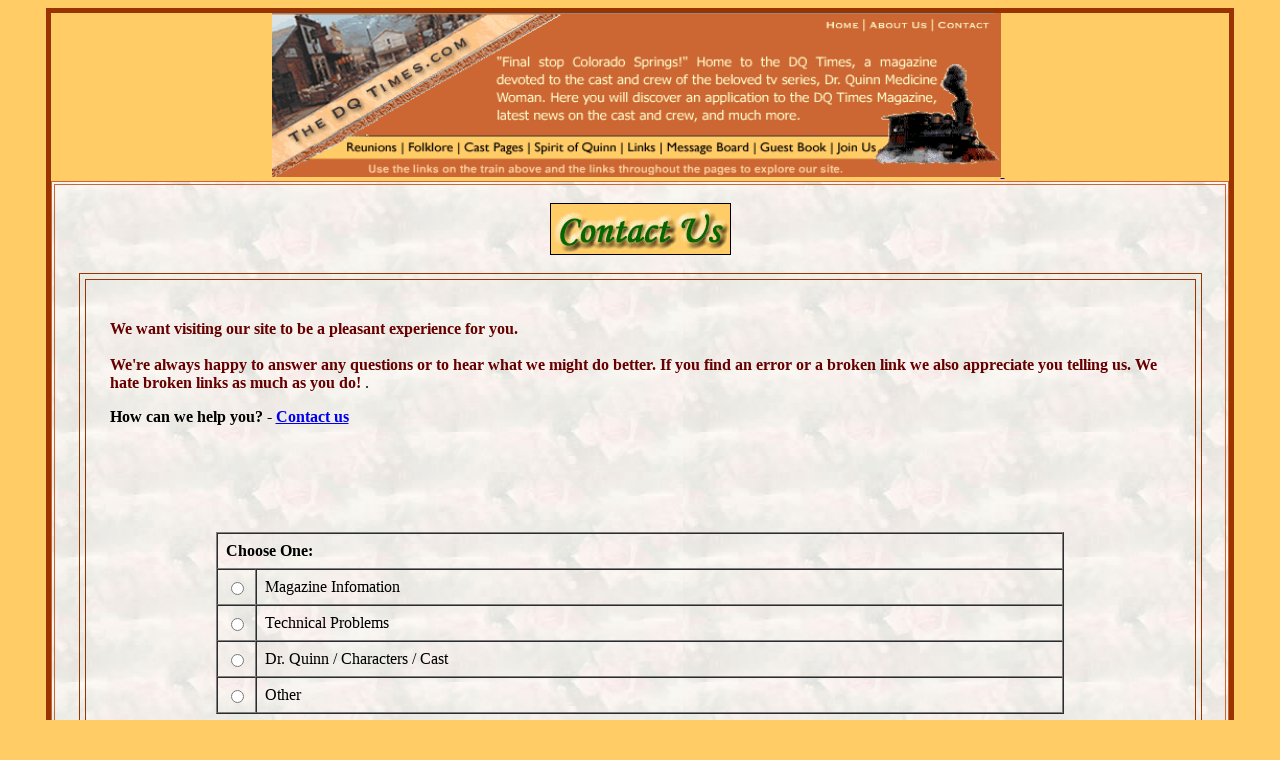

--- FILE ---
content_type: text/html
request_url: http://thedqtimes.com/pages/contact.htm
body_size: 1834
content:
<!DOCTYPE HTML PUBLIC "-//W3C//DTD HTML 4.01 Transitional//EN"
"http://www.w3.org/TR/html4/loose.dtd">
<html>
<head>
<meta http-equiv="Content-Type" content="text/html; charset=iso-8859-1">
<title>Dr. Quinn Medicine Woman Cast Pages- Dr. Quinn Times</title>
<style type="text/css">
<!--
.style1 {
	font-size: 24px;
	color: #660000;
	font-weight: bold;
}
.style7 {
	color: #660000;
	font-weight: bold;
}
-->
</style>
</head>

<body bgcolor="#FFCC66">
<table width="94%"  border="0" align="center" cellpadding="0" cellspacing="5" bordercolor="#990000" bgcolor="#993300">
  <tr>
    <td height="219" valign="top" bordercolor="#FFCC66" bgcolor="#FFCC66"><div align="left">
      </div>
      <div align="center"><a href="reunions.htm"><img src="dqtop/dqtop.gif" width="729" height="164" border="0" usemap="#Map">
      </a>          &nbsp; 
      <div align="center">
          <!-- End Bravenet.com Service Code -->
</div>
        <!-- End Bravenet.com Service Code -->
      </div>
      <table width="100%" height="872"  border="1" align="center" cellpadding="0" cellspacing="2" bordercolor="#CC6633" background="../multimedia/images/Backgrounds/fadedflower.jpg">
        <tr>
          <td width="47%" height="866" valign="top"><div align="center"></div>
            <div align="center"><br>
              <img src="../multimedia/images/LOGOS/contact%20us.jpg" width="179" height="50" border="1"><br>
              <br>
              <table width="96%"  border="1" cellpadding="2" cellspacing="5" bordercolor="#993300">
    <tr>
      <td height="770" valign="top"><table width="100%" border="0" cellpadding="20">
          <tr>
            <td height="30"><div align="left">
              <p><span class="style7">We want visiting our site to be a pleasant
                    experience for you. <br>
                    <br>
                    We're always happy to answer any questions
                  or to hear what we might do better. If you find an error or
                  a broken link we also appreciate you telling us. We hate broken
                  links as much as you do! </span>.
                    <input type=hidden name="subject" value="DQ Times: Ask Us: Results">
</p>
                <p><strong>How can we help you? - <a href="mailto:michaela1@aol.com">Contact us </a></strong></p>
            </div></td>
          </tr>
          <tr>
            <td height="633">
              <form action="http://formmail.dreamhost.com/cgi-bin/formmail.cgi" method="POST" name="contact" id="contact">
                <input type=hidden name="recipient" value="questions@thedqtimes.com">
                <table width="80%" border="1" align="center" cellpadding="8" cellspacing="0">
                  <tr>
                    <td colspan="2"><strong>Choose One:</strong> </td>
                  </tr>
                  <tr>
                    <td width="4%"><input type="radio" name="subject" value="magazine"></td>
                    <td width="96%"><div align="left">Magazine Infomation</div></td>
                  </tr>
                  <tr>
                    <td><input type="radio" name="technical" value="subject"></td>
                    <td><div align="left">Technical Problems</div></td>
                  </tr>
                  <tr>
                    <td><input type="radio" name="drquinn" value="radiobutton"></td>
                    <td><div align="left">Dr. Quinn / Characters / Cast</div></td>
                  </tr>
                  <tr>
                    <td><input type="radio" name="other" value="radiobutton"></td>
                    <td><div align="left">Other</div></td>
                  </tr>
                </table>
                <br>
                <table width="80%" border="0" cellspacing="0" cellpadding="8">
                  <tr>
                    <td colspan="2"><strong>Tell Us About Yourself:</strong> </td>
                  </tr>
                  <tr>
                    <td width="14%"><div align="right"><strong>Name</strong></div></td>
                    <td width="86%"><input name="realname" type="text" id="realname"></td>
                  </tr>
                  <tr>
                    <td><div align="right"><strong>Email</strong></div></td>
                    <td><input name="email" type="text" id="email"></td>
                    <input type=hidden name="redirect" value="http://thedqtimes.com/pages/thankyou.htm">
                  </tr>
                </table>
                <p><strong>Please type questions, comments, and or suggestions
                    below.</strong></p>
                <p>
                  <textarea name="question" cols="70" rows="8" id="question">Please Type Your Question Here.</textarea>
                </p>
                <p>
                  <input type="submit" name="Submit" value="Submit">
                  <input type="reset" name="Submit2" value="Reset">
                </p>
                <p></p>
            </form></td>
          </tr>
        </table>       </td>
    </tr>
  </table>
          <strong>  </strong></div></td>
        </tr>
      </table></td>
  </tr>
  <tr>
    <td height="19" valign="top" bordercolor="#FFCC66" bgcolor="#FFCC66"><img src="homepage/images/barback.jpg" width="731" height="27"></td>
  </tr>
  <tr>
    <td height="19" valign="top" bordercolor="#FFCC66" bgcolor="#FFCC66"><div align="center"><a href="http://www.thedqtimes.com/index.htm"><font size="-1">Home</font></a><font size="-1"> |<a href="http://www.thedqtimes.com/pages/reunions.htm"> Reunions</a> | <a href="http://www.thedqtimes.com/pages/dqfolklore.htm">DQ
            Folklore</a> | <a href="http://www.thedqtimes.com/pages/castpages/castpages.htm">Cast
            Pages</a> | <a href="http://www.thedqtimes.com/pages/spiritofquinn.htm">Spirit
            of Quinn</a> | <a href="http://www.thedqtimes.com/pages/links.htm">Links</a> |<a href="http://www.thedqtimes.com/pages/messageboard.php"> Message
            Board </a>|<a href="http://www.thedqtimes.com/pages/guestbook.htm"> Guest
            Book</a> <a href="http://www.thedqtimes.com/pages/aboutus.htm">|
            About Us</a><br>
    </font></div></td>
  </tr>
</table>

</body>
</html>
